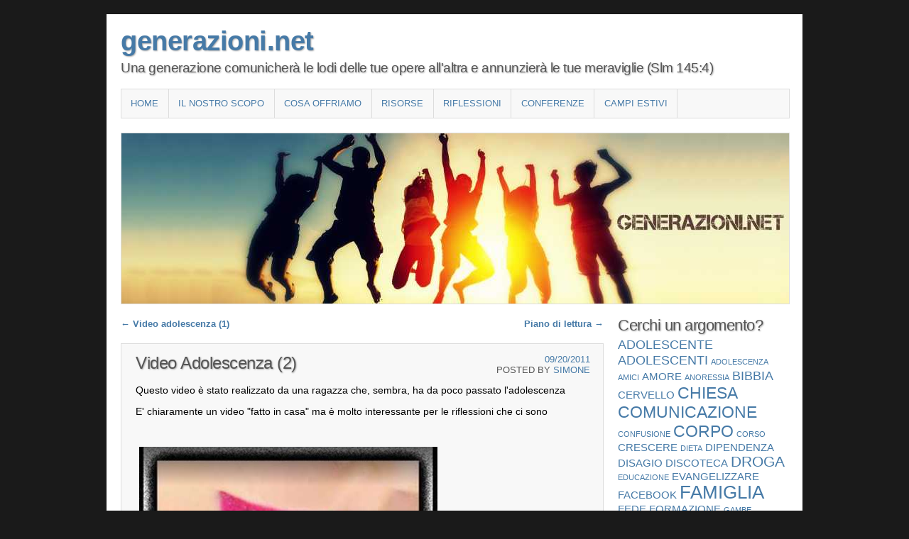

--- FILE ---
content_type: text/html; charset=UTF-8
request_url: http://www.generazioni-net.com/video-adolescenza-2/
body_size: 16967
content:
<!DOCTYPE html>
<html lang="it-IT">
<head>
<meta charset="UTF-8" />
<title>Video Adolescenza (2) | generazioni.net</title>
<link rel="profile" href="http://gmpg.org/xfn/11" />
<style id="" media="all">/*
Theme Name: Asokay
Theme URI: http://andreasviklund.com/wordpress-themes/asokay/
Author: Andreas Viklund
Author URI: http://andreasviklund.com/
Description: A full-featured but still simple and easy-to-use blog/website theme, built from the <a href="http://wordpress.org/extend/themes/toolbox/">Toolbox</a> theme by Automattic and styled by <a href="http://andreasviklund.com/">Andreas Viklund</a>.
Version: 1.0.4
License: GNU General Public License
License URI: license.txt
Tags: custom-menu, sticky-post, microformats, translation-ready,post-formats,two-columns,one-column
*/

/* Structure */

body{background:#1a1a1a;font:84% Tahoma,Verdana,Helvetica,sans-serif;}
#page{display:block;background:#fff;width:940px;margin:20px auto;border:20px solid #fff;}
#primary{float:left;margin:0 -260px 0 0;width:100%;}
#content{margin:0 260px 0 0;}
#main .widget-area{float:right;overflow:hidden;width:240px;}

/* Tags */
a{color:#467aa7;text-decoration:none; font-weight:700;}
a:hover{color:#333;}
article{margin:0 0 20px 0;padding:15px 20px 15px;background:#f8f8f8;border:1px solid #ddd;display:block;}
header{margin:0 0 10px;}
nav{margin:0 0 20px 0;}
.sticky{border:1px solid #aaa;}

/* H1-H6 */
h1,h2,h3,h4,h5,h6{clear:left;font-weight:400;color:#555;letter-spacing:-.5px;line-height:1em;margin:0 0 5px;padding:0;text-shadow:#aaa 1px 1px 2px;}
h1 a, h2 a, h3 a, h4 a, h5 a, h6 a{font-weight:400;}
h1{font-size:1.8em;}
h1.entry-title{width:460px;}
h2{font-size:1.8em;}
h3{font-size:1.6em;}
h4{font-size:1.4em;}

/* Footer */
#colophon{clear:both;display:block;padding:1em 0 0;width:100%; text-transform:uppercase;}
#colophon p{margin:0;padding:0;}
#colophon a{font-weight:400;}

/* Increase the size of the content area for templates without sidebars */
.full-width #content,.image-attachment #content,.error404 #content{margin:0;}

/* Text meant only for screen readers */
.screen-reader-text,.section-heading{clip:rect(1px, 1px, 1px, 1px);position:absolute !important;}

/* Alignment */
.alignleft{display:inline;float:left;}
.alignright{display:inline;float:right;}
.aligncenter{clear:both;display:block;margin-left:auto;margin-right:auto;}

/* Header */
#site-title{font-size:2.8em;font-weight:700;margin:0;}
#site-title a{font-weight:700;}
#site-description{font-size:1.4em;font-weight:400;margin:10px 0 20px 0;}
#headerimage{clear:left;background:#f8f8f8;border:1px solid #ddd;margin:0 0 20px 0;width:100%;height:240px;overflow:hidden;}

/* Menu */
#access{background:#f8f8f8;display:block;float:left;margin:0 auto 20px;width:100%;border:1px solid #ddd;}
#access ul{list-style:none;margin:0;padding-left:0;}
#access li{float:left;position:relative;border-right:1px solid #ddd;}
#access a{display:block;line-height:3em;font-size:1em;text-transform:uppercase;font-weight:400;padding:0 1em;text-decoration:none;text-shadow:#fff 1px 1px 3px;}
#access ul ul{display:none;float:left;left:0;position:absolute;top:3em;z-index:99999;border:1px solid #ddd;}
#access ul ul li, #access ul ul ul li{border-right:0;}
#access ul ul ul{left:100%;top:0;border:1px solid #ddd;}
#access ul ul a{background:#eee;height:auto;line-height:1em;padding:.5em .5em .5em 1em;width:10em;}
#access li:hover > a,#access ul ul :hover > a{background:#eee;}
#access ul ul a:hover{background:#ddd;}
#access ul li:hover > ul{display:block;}

/* Content */
.entry-meta, .entry-meta-2{clear:both;display:block;font-size:1em;text-transform:uppercase;color:#555;font-weight:400; text-align:right;}
.entry-meta a, .entry-meta-2 a{font-weight:400;}
.entry-meta-2{margin:-30px 0 10px 465px; width:175px;}
#content nav{display:block;overflow:hidden;}
#content nav .nav-previous{float:left;width:50%;}
#content nav .nav-next{float:right;text-align:right;width:50%;}
#content #nav-above{display:none;}
#content table {width:90%;}
.paged #content #nav-above,.single #content #nav-above{display:block;}
#nav-below{margin:1em 0 0;}
.page-link{margin:1em 0 1em; clear:both;}
.clear-content{clear:both;}

/* Secondary */
#secondary {width:240px;}
#secondary .widget{margin:0 0 20px 0;}
#secondary h1{font-size:1.6em;}
#secondary ul{list-style:none;margin:0 0 15px 0;padding:0;}
#secondary ul ul{margin:5px 0 5px 20px;}
#secondary p{margin:0 0 15px 0;}
#secondary ul li{margin:0 0 5px 0;}
#secondary ul li a{text-transform:uppercase;font-weight:400;}
#secondary table{width:100%;}
#secondary .tagcloud a{font-weight:400;text-transform:uppercase;}

/* 404 page */
.error404 .widget{float:left;width:33%;}
.error404 .widget .widgettitle,.error404 .widget ul{margin-right:1em;}
.error404 .widget_tag_cloud{clear:both;float:none;width:100%;}

/* Notices */
.post .notice,.error404 #searchform{background:#f8f8f8;display:block;padding:1em;}

/* Image Attachments */
.image-attachment div.entry-meta{float:left;}
.image-attachment nav{float:right;margin:0 0 1em;}
.image-attachment .entry-content{clear:both;}
.image-attachment .entry-content .entry-attachment{background:#f8f8f8;margin:0 0 1em;padding:1em;text-align:center;}
.image-attachment .entry-content .attachment{display:block;margin:0 auto;text-align:center;}

/* Aside Posts */
.format-aside .entry-header{display:none;}
.single .format-aside .entry-header{display:block;}
.format-aside .entry-content,.format-aside .entry-summary{padding-top:1em;}
.single .format-aside .entry-content,.single .format-aside .entry-summary{padding-top:0;}

/* Aside Posts */
.format-gallery .gallery-thumb{float:left;margin-right:1em;}

/* Images */
a img{border:none;}
p img{margin-bottom:0.5em;}

/* Resize images to fit the main content area. Applies only to images uploaded via WordPress by targeting size-* classes. Other images will be left alone. Use "size-auto" class to apply to other images. */
img.size-auto,img.size-full,img.size-large,img.size-medium,.attachment img,.widget-area img{height:auto;max-width:100%;}
img.alignleft{margin-right:1em;}
img.alignright{margin-left:1em;}
.gallery-caption, .wp-caption{padding:.5em;text-align:center;}
.wp-caption img{margin:.25em;}
.wp-caption .wp-caption-text{margin:.5em;}
.wp-smiley{margin:0;}

/* Forms */
#searchform label{display:none;}
#searchform input#s{width:60%;}
input[type=text],input#s{margin:0 1em 0 0;width:60%;}
textarea{width:80%;}

/* Class for labelling required form items */
.required{color:#c03;}

/* Comments */
#comments-title,#reply-title{margin-top:15px;}
article.comment{display:block;}
#respond input[type=text]{display:block;width:60%;}
#respond textarea{display:block;margin:0 0 1em;width:80%;}
#respond .form-allowed-tags{clear:both;width:80%;}
#respond .form-allowed-tags code{display:block;}
ul.children{list-style:none;}
.bypostauthor{padding:5px;background-color:#fff;border:1px solid #ccc;}

/* Widgets */
.widget{display:block;}
.widget-area .widget_search{overflow:hidden;}
.widget-area .widget_search input{float:left;}

</style>
<link rel="pingback" href="http://www.generazioni-net.com/xmlrpc.php" />
<!--[if lt IE 9]>
<script src="http://www.generazioni-net.com/wp-content/themes/asokay/html5.js" type="text/javascript"></script>
<![endif]-->
<meta name='robots' content='max-image-preview:large' />
<link rel='dns-prefetch' href='//www.generazioni-net.com' />
<link rel='dns-prefetch' href='//secure.gravatar.com' />
<link rel='dns-prefetch' href='//stats.wp.com' />
<link rel='dns-prefetch' href='//v0.wordpress.com' />
<link rel='dns-prefetch' href='//i0.wp.com' />
<link rel='dns-prefetch' href='//c0.wp.com' />
<link rel='dns-prefetch' href='//widgets.wp.com' />
<link rel='dns-prefetch' href='//s0.wp.com' />
<link rel='dns-prefetch' href='//0.gravatar.com' />
<link rel='dns-prefetch' href='//1.gravatar.com' />
<link rel='dns-prefetch' href='//2.gravatar.com' />
<link rel='dns-prefetch' href='//jetpack.wordpress.com' />
<link rel='dns-prefetch' href='//public-api.wordpress.com' />
<script type="text/javascript">
window._wpemojiSettings = {"baseUrl":"https:\/\/s.w.org\/images\/core\/emoji\/14.0.0\/72x72\/","ext":".png","svgUrl":"https:\/\/s.w.org\/images\/core\/emoji\/14.0.0\/svg\/","svgExt":".svg","source":{"concatemoji":"http:\/\/www.generazioni-net.com\/wp-includes\/js\/wp-emoji-release.min.js"}};
/*! This file is auto-generated */
!function(i,n){var o,s,e;function c(e){try{var t={supportTests:e,timestamp:(new Date).valueOf()};sessionStorage.setItem(o,JSON.stringify(t))}catch(e){}}function p(e,t,n){e.clearRect(0,0,e.canvas.width,e.canvas.height),e.fillText(t,0,0);var t=new Uint32Array(e.getImageData(0,0,e.canvas.width,e.canvas.height).data),r=(e.clearRect(0,0,e.canvas.width,e.canvas.height),e.fillText(n,0,0),new Uint32Array(e.getImageData(0,0,e.canvas.width,e.canvas.height).data));return t.every(function(e,t){return e===r[t]})}function u(e,t,n){switch(t){case"flag":return n(e,"\ud83c\udff3\ufe0f\u200d\u26a7\ufe0f","\ud83c\udff3\ufe0f\u200b\u26a7\ufe0f")?!1:!n(e,"\ud83c\uddfa\ud83c\uddf3","\ud83c\uddfa\u200b\ud83c\uddf3")&&!n(e,"\ud83c\udff4\udb40\udc67\udb40\udc62\udb40\udc65\udb40\udc6e\udb40\udc67\udb40\udc7f","\ud83c\udff4\u200b\udb40\udc67\u200b\udb40\udc62\u200b\udb40\udc65\u200b\udb40\udc6e\u200b\udb40\udc67\u200b\udb40\udc7f");case"emoji":return!n(e,"\ud83e\udef1\ud83c\udffb\u200d\ud83e\udef2\ud83c\udfff","\ud83e\udef1\ud83c\udffb\u200b\ud83e\udef2\ud83c\udfff")}return!1}function f(e,t,n){var r="undefined"!=typeof WorkerGlobalScope&&self instanceof WorkerGlobalScope?new OffscreenCanvas(300,150):i.createElement("canvas"),a=r.getContext("2d",{willReadFrequently:!0}),o=(a.textBaseline="top",a.font="600 32px Arial",{});return e.forEach(function(e){o[e]=t(a,e,n)}),o}function t(e){var t=i.createElement("script");t.src=e,t.defer=!0,i.head.appendChild(t)}"undefined"!=typeof Promise&&(o="wpEmojiSettingsSupports",s=["flag","emoji"],n.supports={everything:!0,everythingExceptFlag:!0},e=new Promise(function(e){i.addEventListener("DOMContentLoaded",e,{once:!0})}),new Promise(function(t){var n=function(){try{var e=JSON.parse(sessionStorage.getItem(o));if("object"==typeof e&&"number"==typeof e.timestamp&&(new Date).valueOf()<e.timestamp+604800&&"object"==typeof e.supportTests)return e.supportTests}catch(e){}return null}();if(!n){if("undefined"!=typeof Worker&&"undefined"!=typeof OffscreenCanvas&&"undefined"!=typeof URL&&URL.createObjectURL&&"undefined"!=typeof Blob)try{var e="postMessage("+f.toString()+"("+[JSON.stringify(s),u.toString(),p.toString()].join(",")+"));",r=new Blob([e],{type:"text/javascript"}),a=new Worker(URL.createObjectURL(r),{name:"wpTestEmojiSupports"});return void(a.onmessage=function(e){c(n=e.data),a.terminate(),t(n)})}catch(e){}c(n=f(s,u,p))}t(n)}).then(function(e){for(var t in e)n.supports[t]=e[t],n.supports.everything=n.supports.everything&&n.supports[t],"flag"!==t&&(n.supports.everythingExceptFlag=n.supports.everythingExceptFlag&&n.supports[t]);n.supports.everythingExceptFlag=n.supports.everythingExceptFlag&&!n.supports.flag,n.DOMReady=!1,n.readyCallback=function(){n.DOMReady=!0}}).then(function(){return e}).then(function(){var e;n.supports.everything||(n.readyCallback(),(e=n.source||{}).concatemoji?t(e.concatemoji):e.wpemoji&&e.twemoji&&(t(e.twemoji),t(e.wpemoji)))}))}((window,document),window._wpemojiSettings);
</script>
<style type="text/css">
img.wp-smiley,
img.emoji {
	display: inline !important;
	border: none !important;
	box-shadow: none !important;
	height: 1em !important;
	width: 1em !important;
	margin: 0 0.07em !important;
	vertical-align: -0.1em !important;
	background: none !important;
	padding: 0 !important;
}
</style>
	<link rel='stylesheet' id='wp-block-library-css' href='https://c0.wp.com/c/6.3/wp-includes/css/dist/block-library/style.min.css' type='text/css' media='all' />
<style id='wp-block-library-inline-css' type='text/css'>
.has-text-align-justify{text-align:justify;}
</style>
<link rel='stylesheet' id='mediaelement-css' href='https://c0.wp.com/c/6.3/wp-includes/js/mediaelement/mediaelementplayer-legacy.min.css' type='text/css' media='all' />
<link rel='stylesheet' id='wp-mediaelement-css' href='https://c0.wp.com/c/6.3/wp-includes/js/mediaelement/wp-mediaelement.min.css' type='text/css' media='all' />
<style id='jetpack-sharing-buttons-style-inline-css' type='text/css'>
.jetpack-sharing-buttons__services-list{display:flex;flex-direction:row;flex-wrap:wrap;gap:0;list-style-type:none;margin:5px;padding:0}.jetpack-sharing-buttons__services-list.has-small-icon-size{font-size:12px}.jetpack-sharing-buttons__services-list.has-normal-icon-size{font-size:16px}.jetpack-sharing-buttons__services-list.has-large-icon-size{font-size:24px}.jetpack-sharing-buttons__services-list.has-huge-icon-size{font-size:36px}@media print{.jetpack-sharing-buttons__services-list{display:none!important}}.editor-styles-wrapper .wp-block-jetpack-sharing-buttons{gap:0;padding-inline-start:0}ul.jetpack-sharing-buttons__services-list.has-background{padding:1.25em 2.375em}
</style>
<style id='classic-theme-styles-inline-css' type='text/css'>
/*! This file is auto-generated */
.wp-block-button__link{color:#fff;background-color:#32373c;border-radius:9999px;box-shadow:none;text-decoration:none;padding:calc(.667em + 2px) calc(1.333em + 2px);font-size:1.125em}.wp-block-file__button{background:#32373c;color:#fff;text-decoration:none}
</style>
<style id='global-styles-inline-css' type='text/css'>
body{--wp--preset--color--black: #000000;--wp--preset--color--cyan-bluish-gray: #abb8c3;--wp--preset--color--white: #ffffff;--wp--preset--color--pale-pink: #f78da7;--wp--preset--color--vivid-red: #cf2e2e;--wp--preset--color--luminous-vivid-orange: #ff6900;--wp--preset--color--luminous-vivid-amber: #fcb900;--wp--preset--color--light-green-cyan: #7bdcb5;--wp--preset--color--vivid-green-cyan: #00d084;--wp--preset--color--pale-cyan-blue: #8ed1fc;--wp--preset--color--vivid-cyan-blue: #0693e3;--wp--preset--color--vivid-purple: #9b51e0;--wp--preset--gradient--vivid-cyan-blue-to-vivid-purple: linear-gradient(135deg,rgba(6,147,227,1) 0%,rgb(155,81,224) 100%);--wp--preset--gradient--light-green-cyan-to-vivid-green-cyan: linear-gradient(135deg,rgb(122,220,180) 0%,rgb(0,208,130) 100%);--wp--preset--gradient--luminous-vivid-amber-to-luminous-vivid-orange: linear-gradient(135deg,rgba(252,185,0,1) 0%,rgba(255,105,0,1) 100%);--wp--preset--gradient--luminous-vivid-orange-to-vivid-red: linear-gradient(135deg,rgba(255,105,0,1) 0%,rgb(207,46,46) 100%);--wp--preset--gradient--very-light-gray-to-cyan-bluish-gray: linear-gradient(135deg,rgb(238,238,238) 0%,rgb(169,184,195) 100%);--wp--preset--gradient--cool-to-warm-spectrum: linear-gradient(135deg,rgb(74,234,220) 0%,rgb(151,120,209) 20%,rgb(207,42,186) 40%,rgb(238,44,130) 60%,rgb(251,105,98) 80%,rgb(254,248,76) 100%);--wp--preset--gradient--blush-light-purple: linear-gradient(135deg,rgb(255,206,236) 0%,rgb(152,150,240) 100%);--wp--preset--gradient--blush-bordeaux: linear-gradient(135deg,rgb(254,205,165) 0%,rgb(254,45,45) 50%,rgb(107,0,62) 100%);--wp--preset--gradient--luminous-dusk: linear-gradient(135deg,rgb(255,203,112) 0%,rgb(199,81,192) 50%,rgb(65,88,208) 100%);--wp--preset--gradient--pale-ocean: linear-gradient(135deg,rgb(255,245,203) 0%,rgb(182,227,212) 50%,rgb(51,167,181) 100%);--wp--preset--gradient--electric-grass: linear-gradient(135deg,rgb(202,248,128) 0%,rgb(113,206,126) 100%);--wp--preset--gradient--midnight: linear-gradient(135deg,rgb(2,3,129) 0%,rgb(40,116,252) 100%);--wp--preset--font-size--small: 13px;--wp--preset--font-size--medium: 20px;--wp--preset--font-size--large: 36px;--wp--preset--font-size--x-large: 42px;--wp--preset--spacing--20: 0.44rem;--wp--preset--spacing--30: 0.67rem;--wp--preset--spacing--40: 1rem;--wp--preset--spacing--50: 1.5rem;--wp--preset--spacing--60: 2.25rem;--wp--preset--spacing--70: 3.38rem;--wp--preset--spacing--80: 5.06rem;--wp--preset--shadow--natural: 6px 6px 9px rgba(0, 0, 0, 0.2);--wp--preset--shadow--deep: 12px 12px 50px rgba(0, 0, 0, 0.4);--wp--preset--shadow--sharp: 6px 6px 0px rgba(0, 0, 0, 0.2);--wp--preset--shadow--outlined: 6px 6px 0px -3px rgba(255, 255, 255, 1), 6px 6px rgba(0, 0, 0, 1);--wp--preset--shadow--crisp: 6px 6px 0px rgba(0, 0, 0, 1);}:where(.is-layout-flex){gap: 0.5em;}:where(.is-layout-grid){gap: 0.5em;}body .is-layout-flow > .alignleft{float: left;margin-inline-start: 0;margin-inline-end: 2em;}body .is-layout-flow > .alignright{float: right;margin-inline-start: 2em;margin-inline-end: 0;}body .is-layout-flow > .aligncenter{margin-left: auto !important;margin-right: auto !important;}body .is-layout-constrained > .alignleft{float: left;margin-inline-start: 0;margin-inline-end: 2em;}body .is-layout-constrained > .alignright{float: right;margin-inline-start: 2em;margin-inline-end: 0;}body .is-layout-constrained > .aligncenter{margin-left: auto !important;margin-right: auto !important;}body .is-layout-constrained > :where(:not(.alignleft):not(.alignright):not(.alignfull)){max-width: var(--wp--style--global--content-size);margin-left: auto !important;margin-right: auto !important;}body .is-layout-constrained > .alignwide{max-width: var(--wp--style--global--wide-size);}body .is-layout-flex{display: flex;}body .is-layout-flex{flex-wrap: wrap;align-items: center;}body .is-layout-flex > *{margin: 0;}body .is-layout-grid{display: grid;}body .is-layout-grid > *{margin: 0;}:where(.wp-block-columns.is-layout-flex){gap: 2em;}:where(.wp-block-columns.is-layout-grid){gap: 2em;}:where(.wp-block-post-template.is-layout-flex){gap: 1.25em;}:where(.wp-block-post-template.is-layout-grid){gap: 1.25em;}.has-black-color{color: var(--wp--preset--color--black) !important;}.has-cyan-bluish-gray-color{color: var(--wp--preset--color--cyan-bluish-gray) !important;}.has-white-color{color: var(--wp--preset--color--white) !important;}.has-pale-pink-color{color: var(--wp--preset--color--pale-pink) !important;}.has-vivid-red-color{color: var(--wp--preset--color--vivid-red) !important;}.has-luminous-vivid-orange-color{color: var(--wp--preset--color--luminous-vivid-orange) !important;}.has-luminous-vivid-amber-color{color: var(--wp--preset--color--luminous-vivid-amber) !important;}.has-light-green-cyan-color{color: var(--wp--preset--color--light-green-cyan) !important;}.has-vivid-green-cyan-color{color: var(--wp--preset--color--vivid-green-cyan) !important;}.has-pale-cyan-blue-color{color: var(--wp--preset--color--pale-cyan-blue) !important;}.has-vivid-cyan-blue-color{color: var(--wp--preset--color--vivid-cyan-blue) !important;}.has-vivid-purple-color{color: var(--wp--preset--color--vivid-purple) !important;}.has-black-background-color{background-color: var(--wp--preset--color--black) !important;}.has-cyan-bluish-gray-background-color{background-color: var(--wp--preset--color--cyan-bluish-gray) !important;}.has-white-background-color{background-color: var(--wp--preset--color--white) !important;}.has-pale-pink-background-color{background-color: var(--wp--preset--color--pale-pink) !important;}.has-vivid-red-background-color{background-color: var(--wp--preset--color--vivid-red) !important;}.has-luminous-vivid-orange-background-color{background-color: var(--wp--preset--color--luminous-vivid-orange) !important;}.has-luminous-vivid-amber-background-color{background-color: var(--wp--preset--color--luminous-vivid-amber) !important;}.has-light-green-cyan-background-color{background-color: var(--wp--preset--color--light-green-cyan) !important;}.has-vivid-green-cyan-background-color{background-color: var(--wp--preset--color--vivid-green-cyan) !important;}.has-pale-cyan-blue-background-color{background-color: var(--wp--preset--color--pale-cyan-blue) !important;}.has-vivid-cyan-blue-background-color{background-color: var(--wp--preset--color--vivid-cyan-blue) !important;}.has-vivid-purple-background-color{background-color: var(--wp--preset--color--vivid-purple) !important;}.has-black-border-color{border-color: var(--wp--preset--color--black) !important;}.has-cyan-bluish-gray-border-color{border-color: var(--wp--preset--color--cyan-bluish-gray) !important;}.has-white-border-color{border-color: var(--wp--preset--color--white) !important;}.has-pale-pink-border-color{border-color: var(--wp--preset--color--pale-pink) !important;}.has-vivid-red-border-color{border-color: var(--wp--preset--color--vivid-red) !important;}.has-luminous-vivid-orange-border-color{border-color: var(--wp--preset--color--luminous-vivid-orange) !important;}.has-luminous-vivid-amber-border-color{border-color: var(--wp--preset--color--luminous-vivid-amber) !important;}.has-light-green-cyan-border-color{border-color: var(--wp--preset--color--light-green-cyan) !important;}.has-vivid-green-cyan-border-color{border-color: var(--wp--preset--color--vivid-green-cyan) !important;}.has-pale-cyan-blue-border-color{border-color: var(--wp--preset--color--pale-cyan-blue) !important;}.has-vivid-cyan-blue-border-color{border-color: var(--wp--preset--color--vivid-cyan-blue) !important;}.has-vivid-purple-border-color{border-color: var(--wp--preset--color--vivid-purple) !important;}.has-vivid-cyan-blue-to-vivid-purple-gradient-background{background: var(--wp--preset--gradient--vivid-cyan-blue-to-vivid-purple) !important;}.has-light-green-cyan-to-vivid-green-cyan-gradient-background{background: var(--wp--preset--gradient--light-green-cyan-to-vivid-green-cyan) !important;}.has-luminous-vivid-amber-to-luminous-vivid-orange-gradient-background{background: var(--wp--preset--gradient--luminous-vivid-amber-to-luminous-vivid-orange) !important;}.has-luminous-vivid-orange-to-vivid-red-gradient-background{background: var(--wp--preset--gradient--luminous-vivid-orange-to-vivid-red) !important;}.has-very-light-gray-to-cyan-bluish-gray-gradient-background{background: var(--wp--preset--gradient--very-light-gray-to-cyan-bluish-gray) !important;}.has-cool-to-warm-spectrum-gradient-background{background: var(--wp--preset--gradient--cool-to-warm-spectrum) !important;}.has-blush-light-purple-gradient-background{background: var(--wp--preset--gradient--blush-light-purple) !important;}.has-blush-bordeaux-gradient-background{background: var(--wp--preset--gradient--blush-bordeaux) !important;}.has-luminous-dusk-gradient-background{background: var(--wp--preset--gradient--luminous-dusk) !important;}.has-pale-ocean-gradient-background{background: var(--wp--preset--gradient--pale-ocean) !important;}.has-electric-grass-gradient-background{background: var(--wp--preset--gradient--electric-grass) !important;}.has-midnight-gradient-background{background: var(--wp--preset--gradient--midnight) !important;}.has-small-font-size{font-size: var(--wp--preset--font-size--small) !important;}.has-medium-font-size{font-size: var(--wp--preset--font-size--medium) !important;}.has-large-font-size{font-size: var(--wp--preset--font-size--large) !important;}.has-x-large-font-size{font-size: var(--wp--preset--font-size--x-large) !important;}
.wp-block-navigation a:where(:not(.wp-element-button)){color: inherit;}
:where(.wp-block-post-template.is-layout-flex){gap: 1.25em;}:where(.wp-block-post-template.is-layout-grid){gap: 1.25em;}
:where(.wp-block-columns.is-layout-flex){gap: 2em;}:where(.wp-block-columns.is-layout-grid){gap: 2em;}
.wp-block-pullquote{font-size: 1.5em;line-height: 1.6;}
</style>
<link rel='stylesheet' id='social-logos-css' href='https://c0.wp.com/p/jetpack/13.3.2/_inc/social-logos/social-logos.min.css' type='text/css' media='all' />
<link rel='stylesheet' id='jetpack_css-css' href='https://c0.wp.com/p/jetpack/13.3.2/css/jetpack.css' type='text/css' media='all' />
<script type='text/javascript' id='jetpack_related-posts-js-extra'>
/* <![CDATA[ */
var related_posts_js_options = {"post_heading":"h4"};
/* ]]> */
</script>
<script type='text/javascript' src='https://c0.wp.com/p/jetpack/13.3.2/_inc/build/related-posts/related-posts.min.js' id='jetpack_related-posts-js'></script>
<link rel="https://api.w.org/" href="http://www.generazioni-net.com/wp-json/" /><link rel="alternate" type="application/json" href="http://www.generazioni-net.com/wp-json/wp/v2/posts/334" /><link rel="EditURI" type="application/rsd+xml" title="RSD" href="http://www.generazioni-net.com/xmlrpc.php?rsd" />
<link rel="canonical" href="http://www.generazioni-net.com/video-adolescenza-2/" />
<link rel="alternate" type="application/json+oembed" href="http://www.generazioni-net.com/wp-json/oembed/1.0/embed?url=http%3A%2F%2Fwww.generazioni-net.com%2Fvideo-adolescenza-2%2F" />
<link rel="alternate" type="text/xml+oembed" href="http://www.generazioni-net.com/wp-json/oembed/1.0/embed?url=http%3A%2F%2Fwww.generazioni-net.com%2Fvideo-adolescenza-2%2F&#038;format=xml" />
	<style>img#wpstats{display:none}</style>
		<style type="text/css">.recentcomments a{display:inline !important;padding:0 !important;margin:0 !important;}</style><script type="text/javascript" src="http://www.generazioni-net.com/wp-content/plugins/si-captcha-for-wordpress/captcha/si_captcha.js?ver=1762338971"></script>
<!-- begin SI CAPTCHA Anti-Spam - login/register form style -->
<style type="text/css">
.si_captcha_small { width:175px; height:45px; padding-top:10px; padding-bottom:10px; }
.si_captcha_large { width:250px; height:60px; padding-top:10px; padding-bottom:10px; }
img#si_image_com { border-style:none; margin:0; padding-right:5px; float:left; }
img#si_image_reg { border-style:none; margin:0; padding-right:5px; float:left; }
img#si_image_log { border-style:none; margin:0; padding-right:5px; float:left; }
img#si_image_side_login { border-style:none; margin:0; padding-right:5px; float:left; }
img#si_image_checkout { border-style:none; margin:0; padding-right:5px; float:left; }
img#si_image_jetpack { border-style:none; margin:0; padding-right:5px; float:left; }
img#si_image_bbpress_topic { border-style:none; margin:0; padding-right:5px; float:left; }
.si_captcha_refresh { border-style:none; margin:0; vertical-align:bottom; }
div#si_captcha_input { display:block; padding-top:15px; padding-bottom:5px; }
label#si_captcha_code_label { margin:0; }
input#si_captcha_code_input { width:65px; }
p#si_captcha_code_p { clear: left; padding-top:10px; }
.si-captcha-jetpack-error { color:#DC3232; }
</style>
<!-- end SI CAPTCHA Anti-Spam - login/register form style -->
<style type="text/css">
        #headerimage {
            background: url(http://www.generazioni-net.com/wp-content/uploads/2014/09/cropped-banner.GENERAZIONI-1.jpg);
        }
    </style>
<!-- Jetpack Open Graph Tags -->
<meta property="og:type" content="article" />
<meta property="og:title" content="Video Adolescenza (2)" />
<meta property="og:url" content="http://www.generazioni-net.com/video-adolescenza-2/" />
<meta property="og:description" content="Questo video &egrave; stato realizzato da una ragazza che, sembra, ha da poco passato l&#039;adolescenza E&#039; chiaramente un video &quot;fatto in casa&quot; ma &egrave; molto interessante per le…" />
<meta property="article:published_time" content="2011-09-20T16:34:33+00:00" />
<meta property="article:modified_time" content="2011-09-20T16:36:43+00:00" />
<meta property="og:site_name" content="generazioni.net" />
<meta property="og:image" content="https://i0.wp.com/www.generazioni-net.com/wp-content/uploads/2015/05/LOGO-BLOG-55602bbcv1_site_icon.png?fit=512%2C512" />
<meta property="og:image:width" content="512" />
<meta property="og:image:height" content="512" />
<meta property="og:image:alt" content="" />
<meta property="og:locale" content="it_IT" />
<meta name="twitter:text:title" content="Video Adolescenza (2)" />
<meta name="twitter:image" content="https://i0.wp.com/www.generazioni-net.com/wp-content/uploads/2015/05/LOGO-BLOG-55602bbcv1_site_icon.png?fit=240%2C240" />
<meta name="twitter:card" content="summary" />

<!-- End Jetpack Open Graph Tags -->
<link rel="icon" href="https://i0.wp.com/www.generazioni-net.com/wp-content/uploads/2015/05/LOGO-BLOG-55602bbcv1_site_icon.png?fit=32%2C32" sizes="32x32" />
<link rel="icon" href="https://i0.wp.com/www.generazioni-net.com/wp-content/uploads/2015/05/LOGO-BLOG-55602bbcv1_site_icon.png?fit=192%2C192" sizes="192x192" />
<link rel="apple-touch-icon" href="https://i0.wp.com/www.generazioni-net.com/wp-content/uploads/2015/05/LOGO-BLOG-55602bbcv1_site_icon.png?fit=180%2C180" />
<meta name="msapplication-TileImage" content="https://i0.wp.com/www.generazioni-net.com/wp-content/uploads/2015/05/LOGO-BLOG-55602bbcv1_site_icon.png?fit=270%2C270" />
</head>

<body class="post-template-default single single-post postid-334 single-format-standard">
<div id="page" class="hfeed">
	<header id="branding" role="banner">
			<hgroup>
				<h1 id="site-title"><span><a href="http://www.generazioni-net.com/" title="generazioni.net" rel="home">generazioni.net</a></span></h1>
				<h2 id="site-description">Una generazione comunicherà le lodi delle tue opere all&#039;altra e annunzierà le tue meraviglie (Slm 145:4)</h2>
			</hgroup>

			<nav id="access" role="navigation">
				<h1 class="section-heading">Main menu</h1>
				<div class="skip-link screen-reader-text"><a href="#content" title="Skip to content">Skip to content</a></div>
				<div class="menu-menu-1-container"><ul id="menu-menu-1" class="menu"><li id="menu-item-553" class="menu-item menu-item-type-custom menu-item-object-custom menu-item-553"><a href="http://www.omitaly.it/generazioni.net/">Home</a></li>
<li id="menu-item-558" class="menu-item menu-item-type-post_type menu-item-object-page menu-item-558"><a href="http://www.generazioni-net.com/info-2/">Il nostro scopo</a></li>
<li id="menu-item-554" class="menu-item menu-item-type-post_type menu-item-object-page menu-item-554"><a href="http://www.generazioni-net.com/cosa-offriamo/">COSA OFFRIAMO</a></li>
<li id="menu-item-580" class="menu-item menu-item-type-post_type menu-item-object-page menu-item-580"><a href="http://www.generazioni-net.com/risorse/">Risorse</a></li>
<li id="menu-item-555" class="menu-item menu-item-type-post_type menu-item-object-page menu-item-555"><a href="http://www.generazioni-net.com/riflessioni/">Riflessioni</a></li>
<li id="menu-item-557" class="menu-item menu-item-type-post_type menu-item-object-page menu-item-557"><a href="http://www.generazioni-net.com/conferenze/">Conferenze</a></li>
<li id="menu-item-559" class="menu-item menu-item-type-post_type menu-item-object-page menu-item-559"><a href="http://www.generazioni-net.com/campi-estivi/">Campi estivi</a></li>
</ul></div>			</nav><!-- #access -->
			
			<div id="headerimage">
			
			</div>
	</header><!-- #branding -->

	<div id="main">
		<div id="primary">
			<div id="content" role="main">

			
				<nav id="nav-above">
					<h1 class="section-heading">Post navigation</h1>
					<div class="nav-previous"><a href="http://www.generazioni-net.com/video-adolescenza-1/" rel="prev"><span class="meta-nav">&larr;</span> Video adolescenza (1)</a></div>
					<div class="nav-next"><a href="http://www.generazioni-net.com/piano-di-lettura/" rel="next">Piano di lettura <span class="meta-nav">&rarr;</span></a></div>
				</nav><!-- #nav-above -->

				
<article id="post-334" class="post-334 post type-post status-publish format-standard hentry category-adolescenti category-materiale-utile category-video">
	<header class="entry-header">
		<h1 class="entry-title">Video Adolescenza (2)</h1>

		<div class="entry-meta-2">
			<a href="http://www.generazioni-net.com/video-adolescenza-2/" rel="bookmark"><time class="entry-date" datetime="2011-09-20T17:34:33+01:00" pubdate>09/20/2011</time></a><br /><span class="sep">Posted by </span> <span class="author vcard"><a class="url fn n" href="http://www.generazioni-net.com/author/simone/" title="View all posts by Simone">Simone</a></span>		</div><!-- .entry-meta -->
	</header><!-- .entry-header -->

	<div class="entry-content">
		<p><span style="font-family:arial,helvetica,sans-serif;"><span style="font-size:14px;">Questo video &egrave; stato realizzato da una ragazza che, sembra, ha da poco passato l&#39;adolescenza</span></span></p>
<p><span style="font-family: arial,helvetica,sans-serif;"><span style="font-size: 14px;">E&#39; chiaramente un video &quot;fatto in casa&quot; ma &egrave; molto interessante per le riflessioni che ci sono</span></span></p>
<p>&nbsp;</p>
<p><span style="font-family: arial,helvetica,sans-serif;"><span style="font-size: 14px;"><div class="lyte-wrapper fourthree" style="width:420px;max-width:100%;margin:5px;"><div class="lyMe" id="WYL_K7o0uC9_6jI"><div id="lyte_K7o0uC9_6jI" data-src="//i.ytimg.com/vi/K7o0uC9_6jI/hqdefault.jpg" class="pL"><div class="tC"><div class="tT"></div></div><div class="play"></div><div class="ctrl"><div class="Lctrl"></div><div class="Rctrl"></div></div></div><noscript><a href="http://youtu.be/K7o0uC9_6jI" rel="nofollow"><img src="https://i0.wp.com/i.ytimg.com/vi/K7o0uC9_6jI/0.jpg?resize=420%2C295" alt="YouTube video thumbnail" width="420" height="295" data-recalc-dims="1" /><br />Guarda questo video su YouTube</a></noscript></div></div><div class="lL" style="max-width:100%;width:420px;margin:5px;"></div></span></span></p>
<div class="sharedaddy sd-sharing-enabled"><div class="robots-nocontent sd-block sd-social sd-social-official sd-sharing"><h3 class="sd-title">Condividi:</h3><div class="sd-content"><ul><li class="share-twitter"><a href="https://twitter.com/share" class="twitter-share-button" data-url="http://www.generazioni-net.com/video-adolescenza-2/" data-text="Video Adolescenza (2)"  >Tweet</a></li><li class="share-facebook"><div class="fb-share-button" data-href="http://www.generazioni-net.com/video-adolescenza-2/" data-layout="button_count"></div></li><li class="share-pinterest"><div class="pinterest_button"><a href="https://www.pinterest.com/pin/create/button/?url=http%3A%2F%2Fwww.generazioni-net.com%2Fvideo-adolescenza-2%2F&#038;media=https%3A%2F%2Fi0.wp.com%2Fwww.generazioni-net.com%2Fwp-content%2Fuploads%2F2015%2F05%2FLOGO-BLOG-55602bbcv1_site_icon.png%3Ffit%3D96%252C96&#038;description=Video%20Adolescenza%20%282%29" data-pin-do="buttonPin" data-pin-config="beside"><img src="https://i0.wp.com/assets.pinterest.com/images/pidgets/pinit_fg_en_rect_gray_20.png?w=640" data-recalc-dims="1" /></a></div></li><li class="share-email"><a rel="nofollow noopener noreferrer" data-shared="" class="share-email sd-button" href="mailto:?subject=%5BPost%20Condiviso%5D%20Video%20Adolescenza%20%282%29&body=http%3A%2F%2Fwww.generazioni-net.com%2Fvideo-adolescenza-2%2F&share=email" target="_blank" title="Fai clic per inviare un link a un amico via e-mail" data-email-share-error-title="Hai configurato l&#039;e-mail?" data-email-share-error-text="Se riscontri problemi con la condivisione via e-mail, potresti non aver configurato l&#039;e-mail per il browser. Potresti dover creare tu stesso una nuova e-mail." data-email-share-nonce="e15123d26b" data-email-share-track-url="http://www.generazioni-net.com/video-adolescenza-2/?share=email"><span>E-mail</span></a></li><li class="share-print"><a rel="nofollow noopener noreferrer" data-shared="" class="share-print sd-button" href="http://www.generazioni-net.com/video-adolescenza-2/#print" target="_blank" title="Fai clic qui per stampare" ><span>Stampa</span></a></li><li class="share-end"></li></ul></div></div></div><div class='sharedaddy sd-block sd-like jetpack-likes-widget-wrapper jetpack-likes-widget-unloaded' id='like-post-wrapper-188361733-334-690b289ba8240' data-src='https://widgets.wp.com/likes/?ver=13.3.2#blog_id=188361733&amp;post_id=334&amp;origin=www.generazioni-net.com&amp;obj_id=188361733-334-690b289ba8240&amp;n=1' data-name='like-post-frame-188361733-334-690b289ba8240' data-title='Metti Mi piace o ripubblica'><h3 class="sd-title">Mi piace:</h3><div class='likes-widget-placeholder post-likes-widget-placeholder' style='height: 55px;'><span class='button'><span>Mi piace</span></span> <span class="loading">Caricamento...</span></div><span class='sd-text-color'></span><a class='sd-link-color'></a></div>
<div id='jp-relatedposts' class='jp-relatedposts' >
	<h3 class="jp-relatedposts-headline"><em>Correlati</em></h3>
</div>			
	  <br class="clear-content" />
	</div><!-- .entry-content -->

	<footer class="entry-meta">
		This entry was posted in <a href="http://www.generazioni-net.com/category/adolescenti/" rel="category tag">Adolescenti</a>, <a href="http://www.generazioni-net.com/category/materiale-utile/" rel="category tag">Materiale utile</a>, <a href="http://www.generazioni-net.com/category/video/" rel="category tag">Video</a>. Bookmark the <a href="http://www.generazioni-net.com/video-adolescenza-2/" title="Permalink to Video Adolescenza (2)" rel="bookmark">permalink</a>.
			</footer><!-- .entry-meta -->
</article><!-- #post-334 -->

				<nav id="nav-below">
					<h1 class="section-heading">Post navigation</h1>
					<div class="nav-previous"><a href="http://www.generazioni-net.com/video-adolescenza-1/" rel="prev"><span class="meta-nav">&larr;</span> Video adolescenza (1)</a></div>
					<div class="nav-next"><a href="http://www.generazioni-net.com/piano-di-lettura/" rel="next">Piano di lettura <span class="meta-nav">&rarr;</span></a></div>
				</nav><!-- #nav-below -->

				
	<div id="comments">
	
	
	
					<p class="nocomments">Comments are closed.</p>
			

		
	
	
</div><!-- #comments -->
			
			</div><!-- #content -->
		</div><!-- #primary -->

		<div id="secondary" class="widget-area" role="complementary">
			<aside id="tag_cloud-5" class="widget widget_tag_cloud"><h1 class="widget-title">Cerchi un argomento?</h1><div class="tagcloud"><a href="http://www.generazioni-net.com/tag/adolescente/" class="tag-cloud-link tag-link-16 tag-link-position-1" style="font-size: 13.675675675676pt;" aria-label="adolescente (3 elementi)">adolescente</a>
<a href="http://www.generazioni-net.com/tag/adolescenti/" class="tag-cloud-link tag-link-106 tag-link-position-2" style="font-size: 13.675675675676pt;" aria-label="Adolescenti (3 elementi)">Adolescenti</a>
<a href="http://www.generazioni-net.com/tag/adolescenza/" class="tag-cloud-link tag-link-76 tag-link-position-3" style="font-size: 8pt;" aria-label="adolescenza (1 elemento)">adolescenza</a>
<a href="http://www.generazioni-net.com/tag/amici/" class="tag-cloud-link tag-link-90 tag-link-position-4" style="font-size: 8pt;" aria-label="amici (1 elemento)">amici</a>
<a href="http://www.generazioni-net.com/tag/amore/" class="tag-cloud-link tag-link-18 tag-link-position-5" style="font-size: 11.405405405405pt;" aria-label="amore (2 elementi)">amore</a>
<a href="http://www.generazioni-net.com/tag/anoressia/" class="tag-cloud-link tag-link-85 tag-link-position-6" style="font-size: 8pt;" aria-label="anoressia (1 elemento)">anoressia</a>
<a href="http://www.generazioni-net.com/tag/bibbia/" class="tag-cloud-link tag-link-107 tag-link-position-7" style="font-size: 13.675675675676pt;" aria-label="bibbia (3 elementi)">bibbia</a>
<a href="http://www.generazioni-net.com/tag/cervello/" class="tag-cloud-link tag-link-21 tag-link-position-8" style="font-size: 11.405405405405pt;" aria-label="cervello (2 elementi)">cervello</a>
<a href="http://www.generazioni-net.com/tag/chiesa/" class="tag-cloud-link tag-link-97 tag-link-position-9" style="font-size: 17.081081081081pt;" aria-label="Chiesa (5 elementi)">Chiesa</a>
<a href="http://www.generazioni-net.com/tag/comunicazione/" class="tag-cloud-link tag-link-22 tag-link-position-10" style="font-size: 17.081081081081pt;" aria-label="comunicazione (5 elementi)">comunicazione</a>
<a href="http://www.generazioni-net.com/tag/confusione/" class="tag-cloud-link tag-link-77 tag-link-position-11" style="font-size: 8pt;" aria-label="confusione (1 elemento)">confusione</a>
<a href="http://www.generazioni-net.com/tag/corpo/" class="tag-cloud-link tag-link-98 tag-link-position-12" style="font-size: 17.081081081081pt;" aria-label="corpo (5 elementi)">corpo</a>
<a href="http://www.generazioni-net.com/tag/corso/" class="tag-cloud-link tag-link-94 tag-link-position-13" style="font-size: 8pt;" aria-label="corso (1 elemento)">corso</a>
<a href="http://www.generazioni-net.com/tag/crescere/" class="tag-cloud-link tag-link-56 tag-link-position-14" style="font-size: 11.405405405405pt;" aria-label="crescere (2 elementi)">crescere</a>
<a href="http://www.generazioni-net.com/tag/dieta/" class="tag-cloud-link tag-link-88 tag-link-position-15" style="font-size: 8pt;" aria-label="dieta (1 elemento)">dieta</a>
<a href="http://www.generazioni-net.com/tag/dipendenza/" class="tag-cloud-link tag-link-80 tag-link-position-16" style="font-size: 11.405405405405pt;" aria-label="dipendenza (2 elementi)">dipendenza</a>
<a href="http://www.generazioni-net.com/tag/disagio/" class="tag-cloud-link tag-link-108 tag-link-position-17" style="font-size: 11.405405405405pt;" aria-label="disagio (2 elementi)">disagio</a>
<a href="http://www.generazioni-net.com/tag/discoteca/" class="tag-cloud-link tag-link-25 tag-link-position-18" style="font-size: 11.405405405405pt;" aria-label="discoteca (2 elementi)">discoteca</a>
<a href="http://www.generazioni-net.com/tag/droga/" class="tag-cloud-link tag-link-27 tag-link-position-19" style="font-size: 15.567567567568pt;" aria-label="droga (4 elementi)">droga</a>
<a href="http://www.generazioni-net.com/tag/educazione/" class="tag-cloud-link tag-link-67 tag-link-position-20" style="font-size: 8pt;" aria-label="educazione (1 elemento)">educazione</a>
<a href="http://www.generazioni-net.com/tag/evangelizzare/" class="tag-cloud-link tag-link-105 tag-link-position-21" style="font-size: 11.405405405405pt;" aria-label="evangelizzare (2 elementi)">evangelizzare</a>
<a href="http://www.generazioni-net.com/tag/facebook/" class="tag-cloud-link tag-link-52 tag-link-position-22" style="font-size: 11.405405405405pt;" aria-label="facebook (2 elementi)">facebook</a>
<a href="http://www.generazioni-net.com/tag/famiglia/" class="tag-cloud-link tag-link-28 tag-link-position-23" style="font-size: 19.351351351351pt;" aria-label="famiglia (7 elementi)">famiglia</a>
<a href="http://www.generazioni-net.com/tag/fede/" class="tag-cloud-link tag-link-43 tag-link-position-24" style="font-size: 11.405405405405pt;" aria-label="fede (2 elementi)">fede</a>
<a href="http://www.generazioni-net.com/tag/formazione/" class="tag-cloud-link tag-link-72 tag-link-position-25" style="font-size: 11.405405405405pt;" aria-label="formazione (2 elementi)">formazione</a>
<a href="http://www.generazioni-net.com/tag/gambe/" class="tag-cloud-link tag-link-87 tag-link-position-26" style="font-size: 8pt;" aria-label="gambe (1 elemento)">gambe</a>
<a href="http://www.generazioni-net.com/tag/genitori/" class="tag-cloud-link tag-link-70 tag-link-position-27" style="font-size: 11.405405405405pt;" aria-label="genitori (2 elementi)">genitori</a>
<a href="http://www.generazioni-net.com/tag/internet/" class="tag-cloud-link tag-link-58 tag-link-position-28" style="font-size: 13.675675675676pt;" aria-label="internet (3 elementi)">internet</a>
<a href="http://www.generazioni-net.com/tag/leggi/" class="tag-cloud-link tag-link-95 tag-link-position-29" style="font-size: 8pt;" aria-label="leggi (1 elemento)">leggi</a>
<a href="http://www.generazioni-net.com/tag/moda/" class="tag-cloud-link tag-link-84 tag-link-position-30" style="font-size: 8pt;" aria-label="moda (1 elemento)">moda</a>
<a href="http://www.generazioni-net.com/tag/noia/" class="tag-cloud-link tag-link-109 tag-link-position-31" style="font-size: 8pt;" aria-label="noia (1 elemento)">noia</a>
<a href="http://www.generazioni-net.com/tag/pericolo/" class="tag-cloud-link tag-link-69 tag-link-position-32" style="font-size: 8pt;" aria-label="pericolo (1 elemento)">pericolo</a>
<a href="http://www.generazioni-net.com/tag/plastica/" class="tag-cloud-link tag-link-68 tag-link-position-33" style="font-size: 8pt;" aria-label="plastica (1 elemento)">plastica</a>
<a href="http://www.generazioni-net.com/tag/pornografia/" class="tag-cloud-link tag-link-79 tag-link-position-34" style="font-size: 11.405405405405pt;" aria-label="pornografia (2 elementi)">pornografia</a>
<a href="http://www.generazioni-net.com/tag/preghiera/" class="tag-cloud-link tag-link-93 tag-link-position-35" style="font-size: 8pt;" aria-label="preghiera (1 elemento)">preghiera</a>
<a href="http://www.generazioni-net.com/tag/psicologia/" class="tag-cloud-link tag-link-34 tag-link-position-36" style="font-size: 13.675675675676pt;" aria-label="psicologia (3 elementi)">psicologia</a>
<a href="http://www.generazioni-net.com/tag/ragazze/" class="tag-cloud-link tag-link-86 tag-link-position-37" style="font-size: 8pt;" aria-label="ragazze (1 elemento)">ragazze</a>
<a href="http://www.generazioni-net.com/tag/rinunciare/" class="tag-cloud-link tag-link-78 tag-link-position-38" style="font-size: 8pt;" aria-label="rinunciare (1 elemento)">rinunciare</a>
<a href="http://www.generazioni-net.com/tag/sballo/" class="tag-cloud-link tag-link-100 tag-link-position-39" style="font-size: 13.675675675676pt;" aria-label="sballo (3 elementi)">sballo</a>
<a href="http://www.generazioni-net.com/tag/scuola/" class="tag-cloud-link tag-link-89 tag-link-position-40" style="font-size: 8pt;" aria-label="scuola (1 elemento)">scuola</a>
<a href="http://www.generazioni-net.com/tag/seminari/" class="tag-cloud-link tag-link-71 tag-link-position-41" style="font-size: 8pt;" aria-label="seminari (1 elemento)">seminari</a>
<a href="http://www.generazioni-net.com/tag/seminario/" class="tag-cloud-link tag-link-75 tag-link-position-42" style="font-size: 13.675675675676pt;" aria-label="seminario (3 elementi)">seminario</a>
<a href="http://www.generazioni-net.com/tag/seno/" class="tag-cloud-link tag-link-35 tag-link-position-43" style="font-size: 11.405405405405pt;" aria-label="seno (2 elementi)">seno</a>
<a href="http://www.generazioni-net.com/tag/sesso/" class="tag-cloud-link tag-link-101 tag-link-position-44" style="font-size: 22pt;" aria-label="Sesso (10 elementi)">Sesso</a>
<a href="http://www.generazioni-net.com/tag/visibili/" class="tag-cloud-link tag-link-91 tag-link-position-45" style="font-size: 8pt;" aria-label="visibili (1 elemento)">visibili</a></div>
</aside><aside id="text-4" class="widget widget_text"><h1 class="widget-title">Perchè preoccuparsi degli adolescenti?</h1>			<div class="textwidget">Provate a fare una domanda nella vostra chiesa<br />
Chi di voi si è convertito prima dei 25 anni?<br />
E prima dei 18?<br />
<br />
Le statistiche dicono che l'<b>85%</b> dei credenti si è convertito prima dei 23 anni, il <b>50%</b> prima dei 18.
<br />
<br /></div>
		</aside><aside id="categories-3" class="widget widget_categories"><h1 class="widget-title">Categorie</h1>
			<ul>
					<li class="cat-item cat-item-3"><a href="http://www.generazioni-net.com/category/adolescenti/">Adolescenti</a> (50)
</li>
	<li class="cat-item cat-item-66"><a href="http://www.generazioni-net.com/category/articoli/">Articoli</a> (9)
</li>
	<li class="cat-item cat-item-4"><a href="http://www.generazioni-net.com/category/autore-cristiano/">Autore cristiano</a> (20)
</li>
	<li class="cat-item cat-item-5"><a href="http://www.generazioni-net.com/category/autostima/">autostima</a> (3)
</li>
	<li class="cat-item cat-item-63"><a href="http://www.generazioni-net.com/category/bibbia/">bibbia</a> (10)
</li>
	<li class="cat-item cat-item-48"><a href="http://www.generazioni-net.com/category/campo-biblico/">Campo biblico</a> (2)
</li>
	<li class="cat-item cat-item-6"><a href="http://www.generazioni-net.com/category/chiesa/">Chiesa</a> (9)
</li>
	<li class="cat-item cat-item-104"><a href="http://www.generazioni-net.com/category/comunicazione/">comunicazione</a> (10)
</li>
	<li class="cat-item cat-item-7"><a href="http://www.generazioni-net.com/category/corpo/">corpo</a> (10)
</li>
	<li class="cat-item cat-item-81"><a href="http://www.generazioni-net.com/category/disagio/">disagio</a> (4)
</li>
	<li class="cat-item cat-item-51"><a href="http://www.generazioni-net.com/category/evangelizzare/">evangelizzare</a> (7)
</li>
	<li class="cat-item cat-item-103"><a href="http://www.generazioni-net.com/category/famiglia/">famiglia</a> (13)
</li>
	<li class="cat-item cat-item-8"><a href="http://www.generazioni-net.com/category/femminilita/">femminilità</a> (6)
</li>
	<li class="cat-item cat-item-54"><a href="http://www.generazioni-net.com/category/futuro/">futuro</a> (2)
</li>
	<li class="cat-item cat-item-9"><a href="http://www.generazioni-net.com/category/libro/">Libro</a> (9)
</li>
	<li class="cat-item cat-item-10"><a href="http://www.generazioni-net.com/category/lingua-inglese/">Lingua inglese</a> (3)
</li>
	<li class="cat-item cat-item-11"><a href="http://www.generazioni-net.com/category/materiale-utile/">Materiale utile</a> (16)
</li>
	<li class="cat-item cat-item-112"><a href="http://www.generazioni-net.com/category/meditazioni/">Meditazioni</a> (6)
</li>
	<li class="cat-item cat-item-82"><a href="http://www.generazioni-net.com/category/noia/">noia</a> (1)
</li>
	<li class="cat-item cat-item-12"><a href="http://www.generazioni-net.com/category/sballo/">sballo</a> (7)
</li>
	<li class="cat-item cat-item-73"><a href="http://www.generazioni-net.com/category/seminario-adolescenti/">seminario adolescenti</a> (3)
</li>
	<li class="cat-item cat-item-74"><a href="http://www.generazioni-net.com/category/seminario-adulti/">seminario adulti</a> (5)
</li>
	<li class="cat-item cat-item-1"><a href="http://www.generazioni-net.com/category/senza-categoria/">Senza categoria</a> (1)
</li>
	<li class="cat-item cat-item-13"><a href="http://www.generazioni-net.com/category/sesso/">Sesso</a> (14)
</li>
	<li class="cat-item cat-item-14"><a href="http://www.generazioni-net.com/category/sito-internet/">Sito Internet</a> (5)
</li>
	<li class="cat-item cat-item-15"><a href="http://www.generazioni-net.com/category/video/">Video</a> (4)
</li>
			</ul>

			</aside><aside id="recent-comments-2" class="widget widget_recent_comments"><h1 class="widget-title">Commenti recenti</h1><ul id="recentcomments"><li class="recentcomments"><span class="comment-author-link">Sara</span> su <a href="http://www.generazioni-net.com/parlare-di-sesso-ai-nostri-giovani/comment-page-1/#comment-119">Parlare di sesso ai nostri giovani</a></li><li class="recentcomments"><span class="comment-author-link"><a href="http://www.generazioni-net.com/" class="url" rel="ugc">Simone</a></span> su <a href="http://www.generazioni-net.com/in-italia-non-si-legge/comment-page-1/#comment-53">In Italia non si legge</a></li><li class="recentcomments"><span class="comment-author-link">Maria</span> su <a href="http://www.generazioni-net.com/in-italia-non-si-legge/comment-page-1/#comment-52">In Italia non si legge</a></li><li class="recentcomments"><span class="comment-author-link"><a href="http://www.unicavia.altervista.org" class="url" rel="ugc external nofollow">Ruben</a></span> su <a href="http://www.generazioni-net.com/info-2/comment-page-1/#comment-47">Il nostro scopo</a></li><li class="recentcomments"><span class="comment-author-link">angela</span> su <a href="http://www.generazioni-net.com/andare-in-cheisa-e-perche-mai/comment-page-1/#comment-46">Andare in chiesa? E perchè mai?</a></li></ul></aside>		</div><!-- #secondary .widget-area -->

				<div id="tertiary" class="widget-area" role="complementary">
			<aside id="categories-4" class="widget widget_categories"><h1 class="widget-title">Categorie</h1>
			<ul>
					<li class="cat-item cat-item-3"><a href="http://www.generazioni-net.com/category/adolescenti/">Adolescenti</a>
</li>
	<li class="cat-item cat-item-66"><a href="http://www.generazioni-net.com/category/articoli/">Articoli</a>
</li>
	<li class="cat-item cat-item-4"><a href="http://www.generazioni-net.com/category/autore-cristiano/">Autore cristiano</a>
</li>
	<li class="cat-item cat-item-5"><a href="http://www.generazioni-net.com/category/autostima/">autostima</a>
</li>
	<li class="cat-item cat-item-63"><a href="http://www.generazioni-net.com/category/bibbia/">bibbia</a>
</li>
	<li class="cat-item cat-item-48"><a href="http://www.generazioni-net.com/category/campo-biblico/">Campo biblico</a>
</li>
	<li class="cat-item cat-item-6"><a href="http://www.generazioni-net.com/category/chiesa/">Chiesa</a>
</li>
	<li class="cat-item cat-item-104"><a href="http://www.generazioni-net.com/category/comunicazione/">comunicazione</a>
</li>
	<li class="cat-item cat-item-7"><a href="http://www.generazioni-net.com/category/corpo/">corpo</a>
</li>
	<li class="cat-item cat-item-81"><a href="http://www.generazioni-net.com/category/disagio/">disagio</a>
</li>
	<li class="cat-item cat-item-51"><a href="http://www.generazioni-net.com/category/evangelizzare/">evangelizzare</a>
</li>
	<li class="cat-item cat-item-103"><a href="http://www.generazioni-net.com/category/famiglia/">famiglia</a>
</li>
	<li class="cat-item cat-item-8"><a href="http://www.generazioni-net.com/category/femminilita/">femminilità</a>
</li>
	<li class="cat-item cat-item-54"><a href="http://www.generazioni-net.com/category/futuro/">futuro</a>
</li>
	<li class="cat-item cat-item-9"><a href="http://www.generazioni-net.com/category/libro/">Libro</a>
</li>
	<li class="cat-item cat-item-10"><a href="http://www.generazioni-net.com/category/lingua-inglese/">Lingua inglese</a>
</li>
	<li class="cat-item cat-item-11"><a href="http://www.generazioni-net.com/category/materiale-utile/">Materiale utile</a>
</li>
	<li class="cat-item cat-item-112"><a href="http://www.generazioni-net.com/category/meditazioni/">Meditazioni</a>
</li>
	<li class="cat-item cat-item-82"><a href="http://www.generazioni-net.com/category/noia/">noia</a>
</li>
	<li class="cat-item cat-item-12"><a href="http://www.generazioni-net.com/category/sballo/">sballo</a>
</li>
	<li class="cat-item cat-item-73"><a href="http://www.generazioni-net.com/category/seminario-adolescenti/">seminario adolescenti</a>
</li>
	<li class="cat-item cat-item-74"><a href="http://www.generazioni-net.com/category/seminario-adulti/">seminario adulti</a>
</li>
	<li class="cat-item cat-item-1"><a href="http://www.generazioni-net.com/category/senza-categoria/">Senza categoria</a>
</li>
	<li class="cat-item cat-item-13"><a href="http://www.generazioni-net.com/category/sesso/">Sesso</a>
</li>
	<li class="cat-item cat-item-14"><a href="http://www.generazioni-net.com/category/sito-internet/">Sito Internet</a>
</li>
	<li class="cat-item cat-item-15"><a href="http://www.generazioni-net.com/category/video/">Video</a>
</li>
			</ul>

			</aside>		</div><!-- #tertiary .widget-area -->
		
	</div><!-- #main -->

	<footer id="colophon" role="contentinfo">
			<div id="site-generator">
				<a href="http://wordpress.org/" rel="generator">Powered by WordPress</a><span class="sep"> | </span>Theme: Asokay by <a href="http://andreasviklund.com/">Andreas Viklund</a>
			</div>
	</footer><!-- #colophon -->
</div><!-- #page -->

<script data-cfasync="false">var bU="http://www.generazioni-net.com/wp-content/plugins/wp-youtube-lyte/lyte/";var mOs=navigator.userAgent.match(/(iphone|ipad|ipod|android)/i);style = document.createElement("style");style.type = "text/css";rules = document.createTextNode(".lyte-wrapper-audio div, .lyte-wrapper div {margin:0px; overflow:hidden;} .lyte,.lyMe{position:relative;padding-bottom:56.25%;height:0;overflow:hidden;background-color:#777;} .fourthree .lyMe, .fourthree .lyte {padding-bottom:75%;} .lidget{margin-bottom:5px;} .lidget .lyte, .widget .lyMe {padding-bottom:0!important;height:100%!important;} .lyte-wrapper-audio .lyte{height:38px!important;overflow:hidden;padding:0!important} .lyMe iframe, .lyte iframe,.lyte .pL{position:absolute !important;top:0;left:0;width:100%;height:100%!important;background:no-repeat scroll center #000;background-size:cover;cursor:pointer} .tC{left:0;position:absolute;top:0;width:100%} .tC{background-image:linear-gradient(to bottom,rgba(0,0,0,0.6),rgba(0,0,0,0))} .tT{color:#FFF;font-family:Roboto,sans-serif;font-size:16px;height:auto;text-align:left;padding:5px 10px 50px 10px} .play{background:no-repeat scroll 0 0 transparent;width:88px;height:63px;position:absolute;left:43%;left:calc(50% - 44px);left:-webkit-calc(50% - 44px);top:38%;top:calc(50% - 31px);top:-webkit-calc(50% - 31px);} .widget .play {top:30%;top:calc(45% - 31px);top:-webkit-calc(45% - 31px);transform:scale(0.6);-webkit-transform:scale(0.6);-ms-transform:scale(0.6);} .lyte:hover .play{background-position:0 -65px;} .lyte-audio .pL{max-height:38px!important} .lyte-audio iframe{height:438px!important} .lyte .ctrl{background:repeat scroll 0 -220px rgba(0,0,0,0.3);width:100%;height:40px;bottom:0px;left:0;position:absolute;} .lyte-wrapper .ctrl{display:none}.Lctrl{background:no-repeat scroll 0 -137px transparent;width:158px;height:40px;bottom:0;left:0;position:absolute} .Rctrl{background:no-repeat scroll -42px -179px transparent;width:117px;height:40px;bottom:0;right:0;position:absolute;padding-right:10px;}.lyte-audio .play{display:none}.lyte-audio .ctrl{background-color:rgba(0,0,0,1)}.lyte .hidden{display:none} .lyte-align.aligncenter{display:flex;flex-direction:column;align-items:center}.lyte-align.alignwide > *{width:auto !important}.lyte-align.alignfull > *{width:auto !important}");if(style.styleSheet) { style.styleSheet.cssText = rules.nodeValue;} else {style.appendChild(rules);}document.getElementsByTagName("head")[0].appendChild(style);</script><script data-cfasync="false" async src="http://www.generazioni-net.com/wp-content/plugins/wp-youtube-lyte/lyte/lyte-min.js?wyl_version=1.7.28"></script>
	<script type="text/javascript">
		window.WPCOM_sharing_counts = {"http:\/\/www.generazioni-net.com\/video-adolescenza-2\/":334};
	</script>
							<script>!function(d,s,id){var js,fjs=d.getElementsByTagName(s)[0],p=/^http:/.test(d.location)?'http':'https';if(!d.getElementById(id)){js=d.createElement(s);js.id=id;js.src=p+'://platform.twitter.com/widgets.js';fjs.parentNode.insertBefore(js,fjs);}}(document, 'script', 'twitter-wjs');</script>
						<div id="fb-root"></div>
			<script>(function(d, s, id) { var js, fjs = d.getElementsByTagName(s)[0]; if (d.getElementById(id)) return; js = d.createElement(s); js.id = id; js.src = 'https://connect.facebook.net/it_IT/sdk.js#xfbml=1&amp;appId=249643311490&version=v2.3'; fjs.parentNode.insertBefore(js, fjs); }(document, 'script', 'facebook-jssdk'));</script>
			<script>
			document.body.addEventListener( 'is.post-load', function() {
				if ( 'undefined' !== typeof FB ) {
					FB.XFBML.parse();
				}
			} );
			</script>
								<script type="text/javascript">
				( function () {
					// Pinterest shared resources
					var s = document.createElement( 'script' );
					s.type = 'text/javascript';
					s.async = true;
					s.setAttribute( 'data-pin-hover', true );					s.src = window.location.protocol + '//assets.pinterest.com/js/pinit.js';
					var x = document.getElementsByTagName( 'script' )[ 0 ];
					x.parentNode.insertBefore(s, x);
					// if 'Pin it' button has 'counts' make container wider
					function init() {
						var shares = document.querySelectorAll( 'li.share-pinterest' );
						for ( var i = 0; i < shares.length; i++ ) {
							var share = shares[ i ];
							var countElement = share.querySelector( 'a span' );
							if (countElement) {
								var countComputedStyle = window.getComputedStyle(countElement);
								if ( countComputedStyle.display === 'block' ) {
									var countWidth = parseInt( countComputedStyle.width, 10 );
									share.style.marginRight = countWidth + 11 + 'px';
								}
							}
						}
					}

					if ( document.readyState !== 'complete' ) {
						document.addEventListener( 'load', init );
					} else {
						init();
					}
				} )();
			</script>
		<script type='text/javascript' src='http://www.generazioni-net.com/wp-content/plugins/jetpack/jetpack_vendor/automattic/jetpack-image-cdn/dist/image-cdn.js?minify=false' id='jetpack-photon-js'></script>
<script type='text/javascript' src='https://stats.wp.com/e-202545.js' id='jetpack-stats-js' data-wp-strategy='defer'></script>
<script id="jetpack-stats-js-after" type="text/javascript">
_stq = window._stq || [];
_stq.push([ "view", JSON.parse("{\"v\":\"ext\",\"blog\":\"188361733\",\"post\":\"334\",\"tz\":\"1\",\"srv\":\"www.generazioni-net.com\",\"j\":\"1:13.3.2\"}") ]);
_stq.push([ "clickTrackerInit", "188361733", "334" ]);
</script>
<script type='text/javascript' src='https://c0.wp.com/p/jetpack/13.3.2/_inc/build/likes/queuehandler.min.js' id='jetpack_likes_queuehandler-js'></script>
<script type='text/javascript' id='sharing-js-js-extra'>
/* <![CDATA[ */
var sharing_js_options = {"lang":"en","counts":"1","is_stats_active":"1"};
/* ]]> */
</script>
<script type='text/javascript' src='https://c0.wp.com/p/jetpack/13.3.2/_inc/build/sharedaddy/sharing.min.js' id='sharing-js-js'></script>
<script id="sharing-js-js-after" type="text/javascript">
var windowOpen;
			( function () {
				function matches( el, sel ) {
					return !! (
						el.matches && el.matches( sel ) ||
						el.msMatchesSelector && el.msMatchesSelector( sel )
					);
				}

				document.body.addEventListener( 'click', function ( event ) {
					if ( ! event.target ) {
						return;
					}

					var el;
					if ( matches( event.target, 'a.share-facebook' ) ) {
						el = event.target;
					} else if ( event.target.parentNode && matches( event.target.parentNode, 'a.share-facebook' ) ) {
						el = event.target.parentNode;
					}

					if ( el ) {
						event.preventDefault();

						// If there's another sharing window open, close it.
						if ( typeof windowOpen !== 'undefined' ) {
							windowOpen.close();
						}
						windowOpen = window.open( el.getAttribute( 'href' ), 'wpcomfacebook', 'menubar=1,resizable=1,width=600,height=400' );
						return false;
					}
				} );
			} )();
</script>
	<iframe src='https://widgets.wp.com/likes/master.html?ver=20251105#ver=20251105&#038;lang=it&#038;n=1' scrolling='no' id='likes-master' name='likes-master' style='display:none;'></iframe>
	<div id='likes-other-gravatars' class='wpl-new-layout' role="dialog" aria-hidden="true" tabindex="-1"><div class="likes-text"><span>%d</span></div><ul class="wpl-avatars sd-like-gravatars"></ul></div>
	
</body>
</html>
<!-- Optimized by Speed Booster Pack v4.5.6 -->